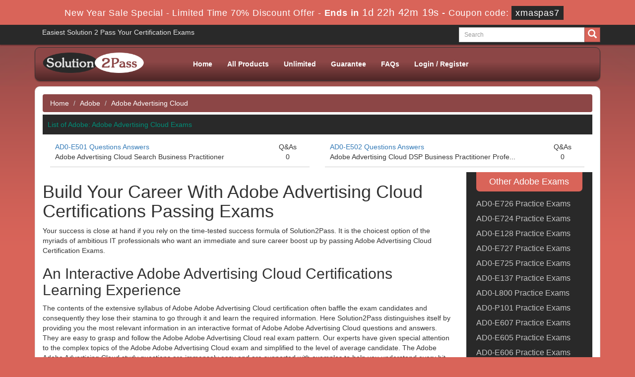

--- FILE ---
content_type: text/html; charset=UTF-8
request_url: https://www.solution2pass.com/Adobe-Advertising-Cloud-certpass.html
body_size: 5572
content:
<!DOCTYPE html>

<html lang="en">

<head>

    <meta charset="utf-8">

    <meta http-equiv="X-UA-Compatible" content="IE=edge">

    <meta name="viewport" content="width=device-width, initial-scale=1.0" />

    <meta name="author" content="">

    <meta name="description" content="Solution2Pass distinguishes itself by providing you the most relevant Adobe Advertising Cloud questions and answers in an interactive format i.e PDF and Testing engine." />
<meta name="keywords" content="Adobe Adobe Advertising Cloud material, Adobe Adobe Advertising Cloud dumps, Adobe Adobe Advertising Cloud exams, Adobe Advertising Cloud passing rate, Adobe Advertising Cloud success, Adobe Advertising Cloud notes, Adobe Advertising Cloud PDFs, Adobe Advertising Cloud Testing Engine, Pass Adobe Advertising Cloud Exams" />
<link rel="canonical" href="https://www.solution2pass.com/Adobe-Advertising-Cloud-certpass.html" />
<title>Solution2Pass Providing you Adobe Advertising Cloud Certifications Passing Exams</title>

	<link rel="icon" href="https://www.solution2pass.com/img/favicon.ico" type="image/x-icon">

    <!-- Bootstrap Core CSS -->

    <link href="https://www.solution2pass.com/css/bootstrap.min.css" rel="stylesheet">

    <!-- Custom CSS -->

    <script src='https://www.google.com/recaptcha/api.js' async></script>

    <link href="https://www.solution2pass.com/css/custom.css?ver=1.1" rel="stylesheet" media="all">

	<link href="https://www.solution2pass.com/font-awesome-4.7.0/css/font-awesome.css" rel="stylesheet" media="screen">

	<script src="https://www.solution2pass.com/js/clipboard.min.js" async></script>

	<script src="https://www.solution2pass.com/js/jquery.js"></script>

    <!-- HTML5 Shim and Respond.js IE8 support of HTML5 elements and media queries -->



    <!-- WARNING: Respond.js doesn't work if you view the page via file:// -->



    <!--[if lt IE 9]>



        <script src="https://oss.maxcdn.com/libs/html5shiv/3.7.0/html5shiv.js"></script>



        <script src="https://oss.maxcdn.com/libs/respond.js/1.4.2/respond.min.js"></script>



    <![endif]-->


<script>
function Chat(){
var script = document.createElement("script"); //Make a script DOM node
script.id ="ze-snippet"
script.src = "https://static.zdassets.com/ekr/snippet.js?key=1687d94a-5f1f-420b-a8de-5d5646686ef2";
document.head.appendChild(script);
}
setTimeout(Chat, 6000);
</script>

<!-- Google tag (gtag.js) -->
<script async src="https://www.googletagmanager.com/gtag/js?id=G-9V93GWQ8JD"></script>
<script>
  window.dataLayer = window.dataLayer || [];
  function gtag(){dataLayer.push(arguments);}
  gtag('js', new Date());

  gtag('config', 'G-9V93GWQ8JD');
</script>

<script src="https://analytics.ahrefs.com/analytics.js" data-key="5LCmBKxOUCoFdtRN5Zx1FA" async></script>

</head>







<body>




<!-- header advertisment -->
    <div class="promotionTitle">
        <div class="container">
            <div class="promotionTitle-title">
                <h3><span>New Year Sale Special - Limited Time 70% Discount Offer - </span> Ends in <span id="coupontimeRem">0d 00h 00m 00s</span> - <span> Coupon code: <i>xmaspas7</i></span>
                </h3>
            </div>
        </div>
    </div>
<!-- header advertisment -->
<style>
/* header advertisment */
.promotionTitle {
  background: #d96459;
  opacity: 1;
  height: 100%;
  width: 100%;
  visibility: visible;
}
.promotionTitleActive {
  opacity: 0;
  height: 0;
  width: 0;
  visibility: hidden;
}
.promotionTitle-title {
  position: relative;
}
.promotionTitle-title h3 {
  position: relative;
  font-size: 18px;
  letter-spacing: .8px;
  line-height: 1.5;
  margin: 10px 10px;
  color: #ffffff;
  font-weight: bold;
  text-align: center;
  width: 97%;
 padding: 0px;
}

.promotionTitle-title i{
	background-color:#292929;
	color:#fff;
	padding: 4px 8px;
	font-style: normal;
}

.promotionTitle-title span {
 color: #fff;
 display: inline-block;
 font-size: 18px;
	font-weight: 400;
}

.promotionTitle-title h3 span#coupontimeRem {
  font-size: 20px;
}
</style>
<script>
		function closeDisBox(){
			$('.topDiscountBar').hide();
		}
	// Set the date we're counting down to
		var countDownDate = new Date("Jan 16, 2026 23:59:59").getTime();

		// Update the count down every 1 second
		var x = setInterval(function() {

		  // Get today's date and time
		  var now = new Date().getTime();

		  // Find the distance between now and the count down date
		  var distance = countDownDate - now;

		  // Time calculations for days, hours, minutes and seconds
		  var days = Math.floor(distance / (1000 * 60 * 60 * 24));
		  var hours = Math.floor((distance % (1000 * 60 * 60 * 24)) / (1000 * 60 * 60));
		  var minutes = Math.floor((distance % (1000 * 60 * 60)) / (1000 * 60));
		  var seconds = Math.floor((distance % (1000 * 60)) / 1000);

		  // Display the result in the element with id="demo"
		  document.getElementById("coupontimeRem").innerHTML = days + "d " + hours + "h "
  + minutes + "m " + seconds + "s ";
		  // If the count down is finished, write some text
		  if (distance < 0) {
			clearInterval(x);
			document.getElementById("coupontimeRem").innerHTML = "EXPIRED";
		  }
		}, 1000);
	</script>

<script src="https://www.google.com/recaptcha/api.js?render=6LfCB_oUAAAAAMfwoTW84Gt1yAVj4w9lHQ9atEyF"></script>
  <script>
  $(document).ready(function(){
      grecaptcha.ready(function() {
        grecaptcha.execute('6LfCB_oUAAAAAMfwoTW84Gt1yAVj4w9lHQ9atEyF').then(function(token) {
                $('form[name="downloadDemo"]').prepend('<input type="hidden" name="g-recaptcha-response" value="'+token+'">');
                $('form[name="contactusForm"]').prepend('<input type="hidden" name="g-recaptcha-response" value="'+token+'">');
                $('form[name="exam_request"]').prepend('<input type="hidden" name="g-recaptcha-response" value="'+token+'">');
				$('form[name="forgotPass"]').prepend('<input type="hidden" name="g-recaptcha-response" value="'+token+'">');
                $('form[name="registerForm"]').prepend('<input type="hidden" name="g-recaptcha-response" value="'+token+'">');
                $('form[name="loginForm"]').prepend('<input type="hidden" name="g-recaptcha-response" value="'+token+'">');
                $('form[name="addComment"]').prepend('<input type="hidden" name="g-recaptcha-response" value="'+token+'">');
				
        });
      });
  })
  </script>

<section id="welcome-top">

	<div class="container">

    	<div class="col-md-4 pull-left">

    		Easiest Solution 2 Pass Your Certification Exams

        </div>

        

        <div class="col-md-3 no-padding pull-right">

        <div id="custom-search-input">

                <form action="/search.html" method="POST"  class="group">

                <div class="input-group col-md-12">

                    <input type="text" class="form-control input-lg search-input" name="query" id="srch" placeholder="Search" required />

                    <span class="input-group-btn">

                        <button class="btn btn-ptheme btn-lg" type="submit" style="border-radius:0;">

                            <i class="glyphicon glyphicon-search"></i>

                        </button>

                    </span>

                </div>

                </form>

            </div>

        </div>

    </div>

</section>



<section id="site-logo">

	<div class="container">

    	<nav class="navbar navbar-default" role="navigation">



        <div class="container-fluid">



            <!-- Brand and toggle get grouped for better mobile display -->



            <div class="navbar-header">



                <button type="button" class="navbar-toggle" data-toggle="collapse" data-target="#bs-example-navbar-collapse-1">



                    <span class="sr-only">Toggle navigation</span>



                    <span class="icon-bar"></span>



                    <span class="icon-bar"></span>



                    <span class="icon-bar"></span>



                </button>



                <a class="navbar-brand" href="#"></a>



            </div>



            <!-- Collect the nav links, forms, and other content for toggling -->



            <div class="collapse navbar-collapse" id="bs-example-navbar-collapse-1">

            	<div class="col-md-3 no-padding pull-left">



        <a href="https://www.solution2pass.com" class="logo-site">

        	<img src="https://www.solution2pass.com/img/logo.png" alt="Solution2Pass Logo" style="width: 225px;"></a>



        </div>

            

            	<div class="col-sm-9 pull-right">

				
                <ul class="nav navbar-nav">



                    <li><a href="https://www.solution2pass.com" >Home</a></li>
					<li><a href="/allproducts.html" >All Products</a></li>
					<li><a href="/unlimited-dumps.html" >Unlimited</a></li>
                 	<li><a href="/guarantee.html" >Guarantee</a></li>

					<li><a href="/faq.html" >FAQs</a></li>



					







					

					    <li><a href="/register.html" >Login / Register</a></li>



				    


                </ul>

				</div>

                



                



            </div>



            <!-- /.navbar-collapse -->



        </div>



        <!-- /.container -->



    </nav>

    </div>

</section>



<section id="banner-top">
<div class="container">
	<div class="row carousel-holder">
		<div class="col-md-12">
			
                        

 



       	    </div>



                </div>







            </div>

            </div>

</section>













<div class="container">

<div class="wrapper">





  


<!-- Page Content -->

<section id="content">

	<div class="col-lg-12">

		<ol class="breadcrumb">

			<li><a href="https://www.solution2pass.com">Home</a></li>

			<li><a href="/vendor-Adobe.html">Adobe</a></li>

			<li>Adobe Advertising Cloud</li>

		</ol>



	<div class="row">

    

    	<div class="col-md-12 col-sm-6 col-xs-12">

            <div class="each_exam">

                <h5>List of Adobe: Adobe Advertising Cloud Exams</h5>

            </div>

	

   

    

    		<div class="col-sm-6">

				<div class="row-eq-height">

					<div class="col-sm-10 exam-row-data">

                        <a href="/AD0-E501-questions.html" title="Adobe Advertising Cloud Search Business Practitioner">

                        AD0-E501 Questions Answers

                        </a><br />

                        Adobe Advertising Cloud Search Business Practitioner
					</div>

        			<div class="col-sm-2 exam-row-data text-center">Q&amp;As <br />0</div>

		       </div>

			</div>

  

    

    		<div class="col-sm-6">

				<div class="row-eq-height">

					<div class="col-sm-10 exam-row-data">

                        <a href="/AD0-E502-questions.html" title="Adobe Advertising Cloud DSP Business Practitioner Professional">

                        AD0-E502 Questions Answers

                        </a><br />

                        Adobe Advertising Cloud DSP Business Practitioner Profe...
					</div>

        			<div class="col-sm-2 exam-row-data text-center">Q&amp;As <br />0</div>

		       </div>

			</div>

   

   

    	</div>

    

   

<div class="smallspacing"></div>

			  <div class="col-lg-9">		



	 			



                <div class="exam-detail">



                    <h1>Build Your Career With Adobe Advertising Cloud Certifications Passing Exams</h1>



                        <p> <p>Your success is close at hand if you rely on the time-tested success formula of Solution2Pass. It is the choicest option of the myriads of ambitious IT professionals who want an immediate and sure career boost up by passing Adobe Advertising Cloud Certification Exams.</p>

<h2>An Interactive Adobe Advertising Cloud Certifications Learning Experience</h2>

<p>The contents of the extensive syllabus of Adobe Adobe Advertising Cloud certification often baffle the exam candidates and consequently they lose their stamina to go through it and learn the required information. Here Solution2Pass distinguishes itself by providing you the most relevant information in an interactive format of Adobe Adobe Advertising Cloud questions and answers. They are easy to grasp and follow the Adobe Adobe Advertising Cloud real exam pattern. Our experts have given special attention to the complex topics of the Adobe Adobe Advertising Cloud exam and simplified to the level of average candidate. The Adobe Adobe Advertising Cloud study questions are immensely easy and are supported with examples to help you understand every bit of the syllabus. Hence, it does not take much time in learning the syllabus rather saves time to balance your other commitments.</p>

<h2>Simplified and Relevant Adobe Advertising Cloud Exams Information</h2>

<p>Once you consolidate your foundation going through the Adobe Adobe Advertising Cloud study guide, it is imperative to know the most important portions of the Adobe Adobe Advertising Cloud syllabus and establish your command on them. For this purpose, our experts have devised amazing set of Adobe Adobe Advertising Cloud braindumps that correspond with your need in the best possible manner. The Adobe Advertising Cloud dumps are formatted in Adobe Adobe Advertising Cloud real exam like Adobe Advertising Cloud questions and answers pattern and have every possibility to be the part of your Adobe Advertising Cloud actual test. They ensure you a passing guarantee.</p>

<h2>Unique and Unparalleled Adobe Adobe Advertising Cloud Questions And Answers</h2>

<p>The numerous innovative features of Solution2Pass&rsquo;s content make it unique in the online market to pass certifications such as Adobe Advertising Cloud. It remains unparalleled among the host of online courses free available to exam candidates. They prove just a waste of time as the free courses are just to woo candidates to purchasable content. Moreover, our dumps and study guide excel Adobe Advertising Cloud VCE files in their utility.</p>

<p>Try also Adobe Adobe Advertising Cloud practice questions and answers generated through Solution2Pass&rsquo;s testing engine. They are specially crafted stuff that helps you experience the Adobe Adobe Advertising Cloud real exam environment and develop your grasp on it. If you make sure going through the set of practice exam; it will award the best exam success of your career.</p>

<h2>Check Adobe Adobe Advertising Cloud Certifications PDF Demo Before You Buy</h2>

<p>Solution2Pass offers to review its products before you place an order for them. You can download free of charge Adobe Adobe Advertising Cloud demo and go through the main features and know the quality of the Adobe Adobe Advertising Cloud content.</p>
 </p>



                </div>











				



	 			



                



                <div class="hline"></div>



		 		



		 		<div class="spacing"></div>



		 		



			</div>















			<div class="col-sm-3 col-lg-3 col-md-3">
				<div class="dark-loginmodal-container">
					<h4>Other Adobe Exams</h4>
                    <ul class="product-links">
                                               <li style="width:100%;">
						<a href="/AD0-E726-questions.html" title="AD0-E726">
							AD0-E726 Practice Exams
						</a>
						</li>
                                                <li style="width:100%;">
						<a href="/AD0-E724-questions.html" title="AD0-E724">
							AD0-E724 Practice Exams
						</a>
						</li>
                                                <li style="width:100%;">
						<a href="/AD0-E128-questions.html" title="AD0-E128">
							AD0-E128 Practice Exams
						</a>
						</li>
                                                <li style="width:100%;">
						<a href="/AD0-E727-questions.html" title="AD0-E727">
							AD0-E727 Practice Exams
						</a>
						</li>
                                                <li style="width:100%;">
						<a href="/AD0-E725-questions.html" title="AD0-E725">
							AD0-E725 Practice Exams
						</a>
						</li>
                                                <li style="width:100%;">
						<a href="/AD0-E137-questions.html" title="AD0-E137">
							AD0-E137 Practice Exams
						</a>
						</li>
                                                <li style="width:100%;">
						<a href="/AD0-L800-questions.html" title="AD0-L800">
							AD0-L800 Practice Exams
						</a>
						</li>
                                                <li style="width:100%;">
						<a href="/AD0-P101-questions.html" title="AD0-P101">
							AD0-P101 Practice Exams
						</a>
						</li>
                                                <li style="width:100%;">
						<a href="/AD0-E607-questions.html" title="AD0-E607">
							AD0-E607 Practice Exams
						</a>
						</li>
                                                <li style="width:100%;">
						<a href="/AD0-E605-questions.html" title="AD0-E605">
							AD0-E605 Practice Exams
						</a>
						</li>
                                                <li style="width:100%;">
						<a href="/AD0-E606-questions.html" title="AD0-E606">
							AD0-E606 Practice Exams
						</a>
						</li>
                                                <li style="width:100%;">
						<a href="/AD0-E908-questions.html" title="AD0-E908">
							AD0-E908 Practice Exams
						</a>
						</li>
                                                <li style="width:100%;">
						<a href="/AD0-E907-questions.html" title="AD0-E907">
							AD0-E907 Practice Exams
						</a>
						</li>
                                                <li style="width:100%;">
						<a href="/AD0-E722-questions.html" title="AD0-E722">
							AD0-E722 Practice Exams
						</a>
						</li>
                                                <li style="width:100%;">
						<a href="/AD0-E608-questions.html" title="AD0-E608">
							AD0-E608 Practice Exams
						</a>
						</li>
                                                <li style="width:100%;">
						<a href="/AD0-E560-questions.html" title="AD0-E560">
							AD0-E560 Practice Exams
						</a>
						</li>
                                                <li style="width:100%;">
						<a href="/AD0-E458-questions.html" title="AD0-E458">
							AD0-E458 Practice Exams
						</a>
						</li>
                                                <li style="width:100%;">
						<a href="/AD0-E721-questions.html" title="AD0-E721">
							AD0-E721 Practice Exams
						</a>
						</li>
                                                <li style="width:100%;">
						<a href="/AD0-E720-questions.html" title="AD0-E720">
							AD0-E720 Practice Exams
						</a>
						</li>
                                                <li style="width:100%;">
						<a href="/AD0-E329-questions.html" title="AD0-E329">
							AD0-E329 Practice Exams
						</a>
						</li>
                                                <li style="width:100%;">
						<a href="/AD0-E604-questions.html" title="AD0-E604">
							AD0-E604 Practice Exams
						</a>
						</li>
                                                <li style="width:100%;">
						<a href="/AD0-D106-questions.html" title="AD0-D106">
							AD0-D106 Practice Exams
						</a>
						</li>
                                                <li style="width:100%;">
						<a href="/AD0-E409-questions.html" title="AD0-E409">
							AD0-E409 Practice Exams
						</a>
						</li>
                                                <li style="width:100%;">
						<a href="/AD0-E134-questions.html" title="AD0-E134">
							AD0-E134 Practice Exams
						</a>
						</li>
                        					</ul>
				</div>
			</div>











            </div>



            



        </div>



    </section>



    <!-- /. Page Content -->


    <section id="sub-footer">



    	<div class="col-sm-12">
<ul class="footer-links">

           	<li><a href="https://www.solution2pass.com">Home</a></li>

            <li><a href="/allproducts.html">All Products</a></li>

			<li><a href="/aboutus.html">About us</a></li>

			<li><a href="/guarantee.html">Guarantee</a></li>

			<li><a href="/testimonials.html">Testimonials</a></li>

            <li><a href="/contactus.html">Contact us</a></li>

			<li><a href="/faq.html">FAQs</a></li>
            <li><a href="/dmca.html">DMCA & Copyrights</a></li>

            </ul>

        </div>



        <div class="">







        <hr>







        <!-- Footer -->



      







    </div>



    </section>







<section id="endfooter" class="text-center">



                    <span style="color:#fff;">Copyright &copy; 2014-2026 Solution2Pass. All Rights Reserved</span>



</section>







    



    <!-- /.container -->



	



    <!-- jQuery -->



    







    <!-- Bootstrap Core JavaScript -->



    <script src="https://www.solution2pass.com/js/bootstrap.min.js"></script>



    <script src="https://www.solution2pass.com/js/manage.js"></script>



</div>



</div>


</body>
</html>

--- FILE ---
content_type: text/html; charset=utf-8
request_url: https://www.google.com/recaptcha/api2/anchor?ar=1&k=6LfCB_oUAAAAAMfwoTW84Gt1yAVj4w9lHQ9atEyF&co=aHR0cHM6Ly93d3cuc29sdXRpb24ycGFzcy5jb206NDQz&hl=en&v=9TiwnJFHeuIw_s0wSd3fiKfN&size=invisible&anchor-ms=20000&execute-ms=30000&cb=9e50kxe85n76
body_size: 48248
content:
<!DOCTYPE HTML><html dir="ltr" lang="en"><head><meta http-equiv="Content-Type" content="text/html; charset=UTF-8">
<meta http-equiv="X-UA-Compatible" content="IE=edge">
<title>reCAPTCHA</title>
<style type="text/css">
/* cyrillic-ext */
@font-face {
  font-family: 'Roboto';
  font-style: normal;
  font-weight: 400;
  font-stretch: 100%;
  src: url(//fonts.gstatic.com/s/roboto/v48/KFO7CnqEu92Fr1ME7kSn66aGLdTylUAMa3GUBHMdazTgWw.woff2) format('woff2');
  unicode-range: U+0460-052F, U+1C80-1C8A, U+20B4, U+2DE0-2DFF, U+A640-A69F, U+FE2E-FE2F;
}
/* cyrillic */
@font-face {
  font-family: 'Roboto';
  font-style: normal;
  font-weight: 400;
  font-stretch: 100%;
  src: url(//fonts.gstatic.com/s/roboto/v48/KFO7CnqEu92Fr1ME7kSn66aGLdTylUAMa3iUBHMdazTgWw.woff2) format('woff2');
  unicode-range: U+0301, U+0400-045F, U+0490-0491, U+04B0-04B1, U+2116;
}
/* greek-ext */
@font-face {
  font-family: 'Roboto';
  font-style: normal;
  font-weight: 400;
  font-stretch: 100%;
  src: url(//fonts.gstatic.com/s/roboto/v48/KFO7CnqEu92Fr1ME7kSn66aGLdTylUAMa3CUBHMdazTgWw.woff2) format('woff2');
  unicode-range: U+1F00-1FFF;
}
/* greek */
@font-face {
  font-family: 'Roboto';
  font-style: normal;
  font-weight: 400;
  font-stretch: 100%;
  src: url(//fonts.gstatic.com/s/roboto/v48/KFO7CnqEu92Fr1ME7kSn66aGLdTylUAMa3-UBHMdazTgWw.woff2) format('woff2');
  unicode-range: U+0370-0377, U+037A-037F, U+0384-038A, U+038C, U+038E-03A1, U+03A3-03FF;
}
/* math */
@font-face {
  font-family: 'Roboto';
  font-style: normal;
  font-weight: 400;
  font-stretch: 100%;
  src: url(//fonts.gstatic.com/s/roboto/v48/KFO7CnqEu92Fr1ME7kSn66aGLdTylUAMawCUBHMdazTgWw.woff2) format('woff2');
  unicode-range: U+0302-0303, U+0305, U+0307-0308, U+0310, U+0312, U+0315, U+031A, U+0326-0327, U+032C, U+032F-0330, U+0332-0333, U+0338, U+033A, U+0346, U+034D, U+0391-03A1, U+03A3-03A9, U+03B1-03C9, U+03D1, U+03D5-03D6, U+03F0-03F1, U+03F4-03F5, U+2016-2017, U+2034-2038, U+203C, U+2040, U+2043, U+2047, U+2050, U+2057, U+205F, U+2070-2071, U+2074-208E, U+2090-209C, U+20D0-20DC, U+20E1, U+20E5-20EF, U+2100-2112, U+2114-2115, U+2117-2121, U+2123-214F, U+2190, U+2192, U+2194-21AE, U+21B0-21E5, U+21F1-21F2, U+21F4-2211, U+2213-2214, U+2216-22FF, U+2308-230B, U+2310, U+2319, U+231C-2321, U+2336-237A, U+237C, U+2395, U+239B-23B7, U+23D0, U+23DC-23E1, U+2474-2475, U+25AF, U+25B3, U+25B7, U+25BD, U+25C1, U+25CA, U+25CC, U+25FB, U+266D-266F, U+27C0-27FF, U+2900-2AFF, U+2B0E-2B11, U+2B30-2B4C, U+2BFE, U+3030, U+FF5B, U+FF5D, U+1D400-1D7FF, U+1EE00-1EEFF;
}
/* symbols */
@font-face {
  font-family: 'Roboto';
  font-style: normal;
  font-weight: 400;
  font-stretch: 100%;
  src: url(//fonts.gstatic.com/s/roboto/v48/KFO7CnqEu92Fr1ME7kSn66aGLdTylUAMaxKUBHMdazTgWw.woff2) format('woff2');
  unicode-range: U+0001-000C, U+000E-001F, U+007F-009F, U+20DD-20E0, U+20E2-20E4, U+2150-218F, U+2190, U+2192, U+2194-2199, U+21AF, U+21E6-21F0, U+21F3, U+2218-2219, U+2299, U+22C4-22C6, U+2300-243F, U+2440-244A, U+2460-24FF, U+25A0-27BF, U+2800-28FF, U+2921-2922, U+2981, U+29BF, U+29EB, U+2B00-2BFF, U+4DC0-4DFF, U+FFF9-FFFB, U+10140-1018E, U+10190-1019C, U+101A0, U+101D0-101FD, U+102E0-102FB, U+10E60-10E7E, U+1D2C0-1D2D3, U+1D2E0-1D37F, U+1F000-1F0FF, U+1F100-1F1AD, U+1F1E6-1F1FF, U+1F30D-1F30F, U+1F315, U+1F31C, U+1F31E, U+1F320-1F32C, U+1F336, U+1F378, U+1F37D, U+1F382, U+1F393-1F39F, U+1F3A7-1F3A8, U+1F3AC-1F3AF, U+1F3C2, U+1F3C4-1F3C6, U+1F3CA-1F3CE, U+1F3D4-1F3E0, U+1F3ED, U+1F3F1-1F3F3, U+1F3F5-1F3F7, U+1F408, U+1F415, U+1F41F, U+1F426, U+1F43F, U+1F441-1F442, U+1F444, U+1F446-1F449, U+1F44C-1F44E, U+1F453, U+1F46A, U+1F47D, U+1F4A3, U+1F4B0, U+1F4B3, U+1F4B9, U+1F4BB, U+1F4BF, U+1F4C8-1F4CB, U+1F4D6, U+1F4DA, U+1F4DF, U+1F4E3-1F4E6, U+1F4EA-1F4ED, U+1F4F7, U+1F4F9-1F4FB, U+1F4FD-1F4FE, U+1F503, U+1F507-1F50B, U+1F50D, U+1F512-1F513, U+1F53E-1F54A, U+1F54F-1F5FA, U+1F610, U+1F650-1F67F, U+1F687, U+1F68D, U+1F691, U+1F694, U+1F698, U+1F6AD, U+1F6B2, U+1F6B9-1F6BA, U+1F6BC, U+1F6C6-1F6CF, U+1F6D3-1F6D7, U+1F6E0-1F6EA, U+1F6F0-1F6F3, U+1F6F7-1F6FC, U+1F700-1F7FF, U+1F800-1F80B, U+1F810-1F847, U+1F850-1F859, U+1F860-1F887, U+1F890-1F8AD, U+1F8B0-1F8BB, U+1F8C0-1F8C1, U+1F900-1F90B, U+1F93B, U+1F946, U+1F984, U+1F996, U+1F9E9, U+1FA00-1FA6F, U+1FA70-1FA7C, U+1FA80-1FA89, U+1FA8F-1FAC6, U+1FACE-1FADC, U+1FADF-1FAE9, U+1FAF0-1FAF8, U+1FB00-1FBFF;
}
/* vietnamese */
@font-face {
  font-family: 'Roboto';
  font-style: normal;
  font-weight: 400;
  font-stretch: 100%;
  src: url(//fonts.gstatic.com/s/roboto/v48/KFO7CnqEu92Fr1ME7kSn66aGLdTylUAMa3OUBHMdazTgWw.woff2) format('woff2');
  unicode-range: U+0102-0103, U+0110-0111, U+0128-0129, U+0168-0169, U+01A0-01A1, U+01AF-01B0, U+0300-0301, U+0303-0304, U+0308-0309, U+0323, U+0329, U+1EA0-1EF9, U+20AB;
}
/* latin-ext */
@font-face {
  font-family: 'Roboto';
  font-style: normal;
  font-weight: 400;
  font-stretch: 100%;
  src: url(//fonts.gstatic.com/s/roboto/v48/KFO7CnqEu92Fr1ME7kSn66aGLdTylUAMa3KUBHMdazTgWw.woff2) format('woff2');
  unicode-range: U+0100-02BA, U+02BD-02C5, U+02C7-02CC, U+02CE-02D7, U+02DD-02FF, U+0304, U+0308, U+0329, U+1D00-1DBF, U+1E00-1E9F, U+1EF2-1EFF, U+2020, U+20A0-20AB, U+20AD-20C0, U+2113, U+2C60-2C7F, U+A720-A7FF;
}
/* latin */
@font-face {
  font-family: 'Roboto';
  font-style: normal;
  font-weight: 400;
  font-stretch: 100%;
  src: url(//fonts.gstatic.com/s/roboto/v48/KFO7CnqEu92Fr1ME7kSn66aGLdTylUAMa3yUBHMdazQ.woff2) format('woff2');
  unicode-range: U+0000-00FF, U+0131, U+0152-0153, U+02BB-02BC, U+02C6, U+02DA, U+02DC, U+0304, U+0308, U+0329, U+2000-206F, U+20AC, U+2122, U+2191, U+2193, U+2212, U+2215, U+FEFF, U+FFFD;
}
/* cyrillic-ext */
@font-face {
  font-family: 'Roboto';
  font-style: normal;
  font-weight: 500;
  font-stretch: 100%;
  src: url(//fonts.gstatic.com/s/roboto/v48/KFO7CnqEu92Fr1ME7kSn66aGLdTylUAMa3GUBHMdazTgWw.woff2) format('woff2');
  unicode-range: U+0460-052F, U+1C80-1C8A, U+20B4, U+2DE0-2DFF, U+A640-A69F, U+FE2E-FE2F;
}
/* cyrillic */
@font-face {
  font-family: 'Roboto';
  font-style: normal;
  font-weight: 500;
  font-stretch: 100%;
  src: url(//fonts.gstatic.com/s/roboto/v48/KFO7CnqEu92Fr1ME7kSn66aGLdTylUAMa3iUBHMdazTgWw.woff2) format('woff2');
  unicode-range: U+0301, U+0400-045F, U+0490-0491, U+04B0-04B1, U+2116;
}
/* greek-ext */
@font-face {
  font-family: 'Roboto';
  font-style: normal;
  font-weight: 500;
  font-stretch: 100%;
  src: url(//fonts.gstatic.com/s/roboto/v48/KFO7CnqEu92Fr1ME7kSn66aGLdTylUAMa3CUBHMdazTgWw.woff2) format('woff2');
  unicode-range: U+1F00-1FFF;
}
/* greek */
@font-face {
  font-family: 'Roboto';
  font-style: normal;
  font-weight: 500;
  font-stretch: 100%;
  src: url(//fonts.gstatic.com/s/roboto/v48/KFO7CnqEu92Fr1ME7kSn66aGLdTylUAMa3-UBHMdazTgWw.woff2) format('woff2');
  unicode-range: U+0370-0377, U+037A-037F, U+0384-038A, U+038C, U+038E-03A1, U+03A3-03FF;
}
/* math */
@font-face {
  font-family: 'Roboto';
  font-style: normal;
  font-weight: 500;
  font-stretch: 100%;
  src: url(//fonts.gstatic.com/s/roboto/v48/KFO7CnqEu92Fr1ME7kSn66aGLdTylUAMawCUBHMdazTgWw.woff2) format('woff2');
  unicode-range: U+0302-0303, U+0305, U+0307-0308, U+0310, U+0312, U+0315, U+031A, U+0326-0327, U+032C, U+032F-0330, U+0332-0333, U+0338, U+033A, U+0346, U+034D, U+0391-03A1, U+03A3-03A9, U+03B1-03C9, U+03D1, U+03D5-03D6, U+03F0-03F1, U+03F4-03F5, U+2016-2017, U+2034-2038, U+203C, U+2040, U+2043, U+2047, U+2050, U+2057, U+205F, U+2070-2071, U+2074-208E, U+2090-209C, U+20D0-20DC, U+20E1, U+20E5-20EF, U+2100-2112, U+2114-2115, U+2117-2121, U+2123-214F, U+2190, U+2192, U+2194-21AE, U+21B0-21E5, U+21F1-21F2, U+21F4-2211, U+2213-2214, U+2216-22FF, U+2308-230B, U+2310, U+2319, U+231C-2321, U+2336-237A, U+237C, U+2395, U+239B-23B7, U+23D0, U+23DC-23E1, U+2474-2475, U+25AF, U+25B3, U+25B7, U+25BD, U+25C1, U+25CA, U+25CC, U+25FB, U+266D-266F, U+27C0-27FF, U+2900-2AFF, U+2B0E-2B11, U+2B30-2B4C, U+2BFE, U+3030, U+FF5B, U+FF5D, U+1D400-1D7FF, U+1EE00-1EEFF;
}
/* symbols */
@font-face {
  font-family: 'Roboto';
  font-style: normal;
  font-weight: 500;
  font-stretch: 100%;
  src: url(//fonts.gstatic.com/s/roboto/v48/KFO7CnqEu92Fr1ME7kSn66aGLdTylUAMaxKUBHMdazTgWw.woff2) format('woff2');
  unicode-range: U+0001-000C, U+000E-001F, U+007F-009F, U+20DD-20E0, U+20E2-20E4, U+2150-218F, U+2190, U+2192, U+2194-2199, U+21AF, U+21E6-21F0, U+21F3, U+2218-2219, U+2299, U+22C4-22C6, U+2300-243F, U+2440-244A, U+2460-24FF, U+25A0-27BF, U+2800-28FF, U+2921-2922, U+2981, U+29BF, U+29EB, U+2B00-2BFF, U+4DC0-4DFF, U+FFF9-FFFB, U+10140-1018E, U+10190-1019C, U+101A0, U+101D0-101FD, U+102E0-102FB, U+10E60-10E7E, U+1D2C0-1D2D3, U+1D2E0-1D37F, U+1F000-1F0FF, U+1F100-1F1AD, U+1F1E6-1F1FF, U+1F30D-1F30F, U+1F315, U+1F31C, U+1F31E, U+1F320-1F32C, U+1F336, U+1F378, U+1F37D, U+1F382, U+1F393-1F39F, U+1F3A7-1F3A8, U+1F3AC-1F3AF, U+1F3C2, U+1F3C4-1F3C6, U+1F3CA-1F3CE, U+1F3D4-1F3E0, U+1F3ED, U+1F3F1-1F3F3, U+1F3F5-1F3F7, U+1F408, U+1F415, U+1F41F, U+1F426, U+1F43F, U+1F441-1F442, U+1F444, U+1F446-1F449, U+1F44C-1F44E, U+1F453, U+1F46A, U+1F47D, U+1F4A3, U+1F4B0, U+1F4B3, U+1F4B9, U+1F4BB, U+1F4BF, U+1F4C8-1F4CB, U+1F4D6, U+1F4DA, U+1F4DF, U+1F4E3-1F4E6, U+1F4EA-1F4ED, U+1F4F7, U+1F4F9-1F4FB, U+1F4FD-1F4FE, U+1F503, U+1F507-1F50B, U+1F50D, U+1F512-1F513, U+1F53E-1F54A, U+1F54F-1F5FA, U+1F610, U+1F650-1F67F, U+1F687, U+1F68D, U+1F691, U+1F694, U+1F698, U+1F6AD, U+1F6B2, U+1F6B9-1F6BA, U+1F6BC, U+1F6C6-1F6CF, U+1F6D3-1F6D7, U+1F6E0-1F6EA, U+1F6F0-1F6F3, U+1F6F7-1F6FC, U+1F700-1F7FF, U+1F800-1F80B, U+1F810-1F847, U+1F850-1F859, U+1F860-1F887, U+1F890-1F8AD, U+1F8B0-1F8BB, U+1F8C0-1F8C1, U+1F900-1F90B, U+1F93B, U+1F946, U+1F984, U+1F996, U+1F9E9, U+1FA00-1FA6F, U+1FA70-1FA7C, U+1FA80-1FA89, U+1FA8F-1FAC6, U+1FACE-1FADC, U+1FADF-1FAE9, U+1FAF0-1FAF8, U+1FB00-1FBFF;
}
/* vietnamese */
@font-face {
  font-family: 'Roboto';
  font-style: normal;
  font-weight: 500;
  font-stretch: 100%;
  src: url(//fonts.gstatic.com/s/roboto/v48/KFO7CnqEu92Fr1ME7kSn66aGLdTylUAMa3OUBHMdazTgWw.woff2) format('woff2');
  unicode-range: U+0102-0103, U+0110-0111, U+0128-0129, U+0168-0169, U+01A0-01A1, U+01AF-01B0, U+0300-0301, U+0303-0304, U+0308-0309, U+0323, U+0329, U+1EA0-1EF9, U+20AB;
}
/* latin-ext */
@font-face {
  font-family: 'Roboto';
  font-style: normal;
  font-weight: 500;
  font-stretch: 100%;
  src: url(//fonts.gstatic.com/s/roboto/v48/KFO7CnqEu92Fr1ME7kSn66aGLdTylUAMa3KUBHMdazTgWw.woff2) format('woff2');
  unicode-range: U+0100-02BA, U+02BD-02C5, U+02C7-02CC, U+02CE-02D7, U+02DD-02FF, U+0304, U+0308, U+0329, U+1D00-1DBF, U+1E00-1E9F, U+1EF2-1EFF, U+2020, U+20A0-20AB, U+20AD-20C0, U+2113, U+2C60-2C7F, U+A720-A7FF;
}
/* latin */
@font-face {
  font-family: 'Roboto';
  font-style: normal;
  font-weight: 500;
  font-stretch: 100%;
  src: url(//fonts.gstatic.com/s/roboto/v48/KFO7CnqEu92Fr1ME7kSn66aGLdTylUAMa3yUBHMdazQ.woff2) format('woff2');
  unicode-range: U+0000-00FF, U+0131, U+0152-0153, U+02BB-02BC, U+02C6, U+02DA, U+02DC, U+0304, U+0308, U+0329, U+2000-206F, U+20AC, U+2122, U+2191, U+2193, U+2212, U+2215, U+FEFF, U+FFFD;
}
/* cyrillic-ext */
@font-face {
  font-family: 'Roboto';
  font-style: normal;
  font-weight: 900;
  font-stretch: 100%;
  src: url(//fonts.gstatic.com/s/roboto/v48/KFO7CnqEu92Fr1ME7kSn66aGLdTylUAMa3GUBHMdazTgWw.woff2) format('woff2');
  unicode-range: U+0460-052F, U+1C80-1C8A, U+20B4, U+2DE0-2DFF, U+A640-A69F, U+FE2E-FE2F;
}
/* cyrillic */
@font-face {
  font-family: 'Roboto';
  font-style: normal;
  font-weight: 900;
  font-stretch: 100%;
  src: url(//fonts.gstatic.com/s/roboto/v48/KFO7CnqEu92Fr1ME7kSn66aGLdTylUAMa3iUBHMdazTgWw.woff2) format('woff2');
  unicode-range: U+0301, U+0400-045F, U+0490-0491, U+04B0-04B1, U+2116;
}
/* greek-ext */
@font-face {
  font-family: 'Roboto';
  font-style: normal;
  font-weight: 900;
  font-stretch: 100%;
  src: url(//fonts.gstatic.com/s/roboto/v48/KFO7CnqEu92Fr1ME7kSn66aGLdTylUAMa3CUBHMdazTgWw.woff2) format('woff2');
  unicode-range: U+1F00-1FFF;
}
/* greek */
@font-face {
  font-family: 'Roboto';
  font-style: normal;
  font-weight: 900;
  font-stretch: 100%;
  src: url(//fonts.gstatic.com/s/roboto/v48/KFO7CnqEu92Fr1ME7kSn66aGLdTylUAMa3-UBHMdazTgWw.woff2) format('woff2');
  unicode-range: U+0370-0377, U+037A-037F, U+0384-038A, U+038C, U+038E-03A1, U+03A3-03FF;
}
/* math */
@font-face {
  font-family: 'Roboto';
  font-style: normal;
  font-weight: 900;
  font-stretch: 100%;
  src: url(//fonts.gstatic.com/s/roboto/v48/KFO7CnqEu92Fr1ME7kSn66aGLdTylUAMawCUBHMdazTgWw.woff2) format('woff2');
  unicode-range: U+0302-0303, U+0305, U+0307-0308, U+0310, U+0312, U+0315, U+031A, U+0326-0327, U+032C, U+032F-0330, U+0332-0333, U+0338, U+033A, U+0346, U+034D, U+0391-03A1, U+03A3-03A9, U+03B1-03C9, U+03D1, U+03D5-03D6, U+03F0-03F1, U+03F4-03F5, U+2016-2017, U+2034-2038, U+203C, U+2040, U+2043, U+2047, U+2050, U+2057, U+205F, U+2070-2071, U+2074-208E, U+2090-209C, U+20D0-20DC, U+20E1, U+20E5-20EF, U+2100-2112, U+2114-2115, U+2117-2121, U+2123-214F, U+2190, U+2192, U+2194-21AE, U+21B0-21E5, U+21F1-21F2, U+21F4-2211, U+2213-2214, U+2216-22FF, U+2308-230B, U+2310, U+2319, U+231C-2321, U+2336-237A, U+237C, U+2395, U+239B-23B7, U+23D0, U+23DC-23E1, U+2474-2475, U+25AF, U+25B3, U+25B7, U+25BD, U+25C1, U+25CA, U+25CC, U+25FB, U+266D-266F, U+27C0-27FF, U+2900-2AFF, U+2B0E-2B11, U+2B30-2B4C, U+2BFE, U+3030, U+FF5B, U+FF5D, U+1D400-1D7FF, U+1EE00-1EEFF;
}
/* symbols */
@font-face {
  font-family: 'Roboto';
  font-style: normal;
  font-weight: 900;
  font-stretch: 100%;
  src: url(//fonts.gstatic.com/s/roboto/v48/KFO7CnqEu92Fr1ME7kSn66aGLdTylUAMaxKUBHMdazTgWw.woff2) format('woff2');
  unicode-range: U+0001-000C, U+000E-001F, U+007F-009F, U+20DD-20E0, U+20E2-20E4, U+2150-218F, U+2190, U+2192, U+2194-2199, U+21AF, U+21E6-21F0, U+21F3, U+2218-2219, U+2299, U+22C4-22C6, U+2300-243F, U+2440-244A, U+2460-24FF, U+25A0-27BF, U+2800-28FF, U+2921-2922, U+2981, U+29BF, U+29EB, U+2B00-2BFF, U+4DC0-4DFF, U+FFF9-FFFB, U+10140-1018E, U+10190-1019C, U+101A0, U+101D0-101FD, U+102E0-102FB, U+10E60-10E7E, U+1D2C0-1D2D3, U+1D2E0-1D37F, U+1F000-1F0FF, U+1F100-1F1AD, U+1F1E6-1F1FF, U+1F30D-1F30F, U+1F315, U+1F31C, U+1F31E, U+1F320-1F32C, U+1F336, U+1F378, U+1F37D, U+1F382, U+1F393-1F39F, U+1F3A7-1F3A8, U+1F3AC-1F3AF, U+1F3C2, U+1F3C4-1F3C6, U+1F3CA-1F3CE, U+1F3D4-1F3E0, U+1F3ED, U+1F3F1-1F3F3, U+1F3F5-1F3F7, U+1F408, U+1F415, U+1F41F, U+1F426, U+1F43F, U+1F441-1F442, U+1F444, U+1F446-1F449, U+1F44C-1F44E, U+1F453, U+1F46A, U+1F47D, U+1F4A3, U+1F4B0, U+1F4B3, U+1F4B9, U+1F4BB, U+1F4BF, U+1F4C8-1F4CB, U+1F4D6, U+1F4DA, U+1F4DF, U+1F4E3-1F4E6, U+1F4EA-1F4ED, U+1F4F7, U+1F4F9-1F4FB, U+1F4FD-1F4FE, U+1F503, U+1F507-1F50B, U+1F50D, U+1F512-1F513, U+1F53E-1F54A, U+1F54F-1F5FA, U+1F610, U+1F650-1F67F, U+1F687, U+1F68D, U+1F691, U+1F694, U+1F698, U+1F6AD, U+1F6B2, U+1F6B9-1F6BA, U+1F6BC, U+1F6C6-1F6CF, U+1F6D3-1F6D7, U+1F6E0-1F6EA, U+1F6F0-1F6F3, U+1F6F7-1F6FC, U+1F700-1F7FF, U+1F800-1F80B, U+1F810-1F847, U+1F850-1F859, U+1F860-1F887, U+1F890-1F8AD, U+1F8B0-1F8BB, U+1F8C0-1F8C1, U+1F900-1F90B, U+1F93B, U+1F946, U+1F984, U+1F996, U+1F9E9, U+1FA00-1FA6F, U+1FA70-1FA7C, U+1FA80-1FA89, U+1FA8F-1FAC6, U+1FACE-1FADC, U+1FADF-1FAE9, U+1FAF0-1FAF8, U+1FB00-1FBFF;
}
/* vietnamese */
@font-face {
  font-family: 'Roboto';
  font-style: normal;
  font-weight: 900;
  font-stretch: 100%;
  src: url(//fonts.gstatic.com/s/roboto/v48/KFO7CnqEu92Fr1ME7kSn66aGLdTylUAMa3OUBHMdazTgWw.woff2) format('woff2');
  unicode-range: U+0102-0103, U+0110-0111, U+0128-0129, U+0168-0169, U+01A0-01A1, U+01AF-01B0, U+0300-0301, U+0303-0304, U+0308-0309, U+0323, U+0329, U+1EA0-1EF9, U+20AB;
}
/* latin-ext */
@font-face {
  font-family: 'Roboto';
  font-style: normal;
  font-weight: 900;
  font-stretch: 100%;
  src: url(//fonts.gstatic.com/s/roboto/v48/KFO7CnqEu92Fr1ME7kSn66aGLdTylUAMa3KUBHMdazTgWw.woff2) format('woff2');
  unicode-range: U+0100-02BA, U+02BD-02C5, U+02C7-02CC, U+02CE-02D7, U+02DD-02FF, U+0304, U+0308, U+0329, U+1D00-1DBF, U+1E00-1E9F, U+1EF2-1EFF, U+2020, U+20A0-20AB, U+20AD-20C0, U+2113, U+2C60-2C7F, U+A720-A7FF;
}
/* latin */
@font-face {
  font-family: 'Roboto';
  font-style: normal;
  font-weight: 900;
  font-stretch: 100%;
  src: url(//fonts.gstatic.com/s/roboto/v48/KFO7CnqEu92Fr1ME7kSn66aGLdTylUAMa3yUBHMdazQ.woff2) format('woff2');
  unicode-range: U+0000-00FF, U+0131, U+0152-0153, U+02BB-02BC, U+02C6, U+02DA, U+02DC, U+0304, U+0308, U+0329, U+2000-206F, U+20AC, U+2122, U+2191, U+2193, U+2212, U+2215, U+FEFF, U+FFFD;
}

</style>
<link rel="stylesheet" type="text/css" href="https://www.gstatic.com/recaptcha/releases/9TiwnJFHeuIw_s0wSd3fiKfN/styles__ltr.css">
<script nonce="5K1x8arhRs0Mj2bSB6jW6w" type="text/javascript">window['__recaptcha_api'] = 'https://www.google.com/recaptcha/api2/';</script>
<script type="text/javascript" src="https://www.gstatic.com/recaptcha/releases/9TiwnJFHeuIw_s0wSd3fiKfN/recaptcha__en.js" nonce="5K1x8arhRs0Mj2bSB6jW6w">
      
    </script></head>
<body><div id="rc-anchor-alert" class="rc-anchor-alert"></div>
<input type="hidden" id="recaptcha-token" value="[base64]">
<script type="text/javascript" nonce="5K1x8arhRs0Mj2bSB6jW6w">
      recaptcha.anchor.Main.init("[\x22ainput\x22,[\x22bgdata\x22,\x22\x22,\[base64]/[base64]/bmV3IFpbdF0obVswXSk6Sz09Mj9uZXcgWlt0XShtWzBdLG1bMV0pOks9PTM/bmV3IFpbdF0obVswXSxtWzFdLG1bMl0pOks9PTQ/[base64]/[base64]/[base64]/[base64]/[base64]/[base64]/[base64]/[base64]/[base64]/[base64]/[base64]/[base64]/[base64]/[base64]\\u003d\\u003d\x22,\[base64]\\u003d\x22,\[base64]/CkWwpDMOqWErDslLCh8KKwo3ClsK5XXYzwpDDscK8wowaw4otw7nDoCzCpsKsw7Ndw5Vtw5dqwoZ+GcKlCUTDi8O8wrLDtsOjAMKdw7DDmm8SfMOac2/Dr3RMR8KJAsOdw6ZUY0hLwocMwr7Cj8OqS0XDrMKSE8O8HMOIw6fCkzJ/YcKlwqpiKXPCtDfChTDDrcKVwr5EGm7CncKgwqzDvjllYsOSw4zDkMKFSFPDi8ORwr4IMHF1w4EGw7HDicO1I8OWw5zClcKDw4MWw5dFwqUAw7PDh8K3RcOBRkTCm8KQblQtPErCoChhRznCpMKxSMOpwqwGw5Frw5xJw43CtcKdwq9ew6/[base64]/[base64]/JsOiwrTDpUF8bABawqnDtsKnwofCgnjDkmzDk3rCnEDCgzvDr3Fewr0lYBPCk8KDw6rDk8KowrBjHA3CpcK/w7PCq2xfCMKnw6/CmhZ/wpN4HWJ8wpoSO2/Di0sFw4I6GmRVwrvCt3EfwpBhN8KfeyrDk0vCusOQw6TCj8K5UcKYwr0FwpLCrsK+wqZ+DsOcwpvChcKPGsK6ZCvDpsO+NzfDr1ZNGsKlwqLCscKdZMKObcKzwr7CoFHDhBrDqSrCjCjCpsOyLxoAw5FcwrXDqMK3GCnDq3jCpRMYw5HCgsK4CsK1wrY2w5lZwq/CtcOcZ8OeDUrDicK+w5TDlzHCjETDjMKGw4tGO8OEbn07UcOkJMOdOMOoBX4WKsKAwoAGOVDCscKqcMOOw7oDwpQ8SnUmw4R8wrXChMKIR8K9wqggw6/[base64]/Dg2NCwqTCiUHCn8OpPMOZSwrDhB7DiBvCrcOhCHfDpRNxwqxfGVh6G8OCw4NOWcK4w6PCnFvCk1XDmcO0w6LDpBcjw5DDhyxzKsKbwpzDpzfCnw1ew5HCt3U+wqDCucKsU8OPdsOww5/DkHsicXfDrTxRw6dyWQnDghgAwrTDlcKqektuwpl/wpIlwqM2w4htJsOcdMObw7BXwqMOWGPDnXg4DsOgwqnCkDtSwodswpjDrMOjH8KHMMO2ImAZwoYmwqDCpcOocsK3DmhNCsOlMB3DiWfDmW/DjMKuRsOnw68EFsOtw7vCrm4PwrPChcOaZsKMwoHCkzPDpmZfwpgfw5QXwq1Fwpw6w4dcY8KYasKvw5nDj8OpBMKrEQLDqiIdZ8OAwoPDmsOUw7hBa8OOM8OTwoDDnsOvSXBjworCm3/DjsO/CcOMwrPCiz/CnRdFS8ONHQZRFcO5w5Niw5IhwqTCqsOGPgx5w4DCuwXDjcKVSxRew5bCoTrCoMO9wrLDmU3CryARNE/Dmho6JMKhwoHCpjfDkcOINQrCngdFDVp+fcKEeE/[base64]/[base64]/Do3U2wrYkOcOfKAHDtDfDosKYcmQXTgfDiTwhwo0ZfkVzwqdXwrllSBPDvsKmw67Ch1J/bcKNIcOmQMO3Wx0JF8KpbcKrwrY4wp3CjSVmazTDkBdlGMKSGSBaOSx7Q1UZWCTCtUPClXLDvidawogowrQvYMKtDlUWBsKaw57CsMO7w6/CnXsnw7Q6TsKfYcOdCnnCn1Mbw5BuLSjDmBzCmMKww5rCqFprZWTDhhFpWMKOw61JCGRWW1gTQ2NrGE/Ck0zCqcKHDgjDrgLDtxvCqQjDsxDDnzLDuzXDh8KyUMKbGmjDt8OFWmspNTJnUDDCsEg3Fi1WasKCw5XDksO5aMOUQsOvMMKISTEtezVZw4rCm8OIFB5hw7TDn1nCo8Osw7/DrVzDumAVw5JLwp4iKsKjwrLCiG8lwqjDrmXDmMKicMOzw7gDS8KwEA5JDMK8w4ptwrfDizvDi8OTw7vDocKowq8Rw63CgFHDiMKWHMKHw6HDlMOewrrChk3CrgBFXUrDqg4Kw7sGwqHDuzPDjMKPw7HDojgHJsKNw4nDrcKIPcO7w7c7w7/CqMOLw6jDqsKHw7TDsMOMaQItYhQ5w51XL8OqIMKYYxp/dWJKw77CgsKNwooiwp7Dj3UnwoAHw6fCmAPChhNIwpzDmyrCpsKaATdYfBTCpMK8fMOgwrIGdsK/[base64]/Du2gqGcOAw4N0YcKgMwPCvl3DtxdTw61pLwvDjMKowrMzwpbCkUPDi3xHOx5aHsK0RiccwrQ4acOUw6o/woRHeD0Vw642w53Dr8O+O8O7w5DCmCTClV4MTwbDpcKPKiwYw4rCsjvCqcKQwpkKeBTDhcOzAnzCscO7Ay4BdMKrV8Ofw6gMbw7Dr8Oaw57DsTXChsOZS8KqQMKddsOcbAk6VcKQw7XDj0Qhwpg2GAfDszXDoG3Ch8OZDSwyw7LDjcOOwp7CoMO/[base64]/DqzkNJcOLBsOoXTphwqMEfMOCMMK4bRhfU3DDhS3DkUrCgTPDgsOjL8O4wpjDvxFWwos8XsKuJwnCvcOkwotaQ3dHw7xJwoIdM8OWwqkycXbDtWYQwrpDwpIhbFk/w4rDscOsfCvCrCDCpMKMYsOlG8KWNhtmccO5wpXClMKBwq5CVMKzw5xJKhcTbyTDkcKQw7JkwrUuaMKww64TMEdfByvDjD9KwqbCjcKxw53CvWd/w6IcYhjCs8KJGARvwovCo8OdZC5cbXvDi8O7woMxw7fDr8OkDHsZw4VPbMK2C8KJYl/CtBoZw4AFw5bCucK/[base64]/[base64]/CgF7Dl01aw7HCqQ/CjMKpwprCmC/[base64]/CmcO7TcOow5HCg8K1F8K5w5ovUsOuZsKHP8KtNGc/wpVHwr5rwo12wr/DqzdUwrJIEnnCnGRgwojChcOiSjITOSJEZwfCl8KjwqPDhG1UwrYwTCQoBiN0w7cCCGwWAx4uMFHDlwBDwqbCtB7CgcKQwonCgk1kJE0dwo/DnGPChcO0w7dmwqJCw7vDl8K7wpw9XifCl8KmwqwEwqRtw6DCmcKAw4LDmE1ncnpaw7ZbGVYHQAvDi8K2wqp6ZTdXYW8awqbCnmTCs2PDvh7CmznDisKzY2k7wpDDvl4Hw5XCo8OVFW/DhMONU8KIwo1wG8Osw6RSFDPDr2rDlUHDil9qwrR/w748QMKlw6INwrZxN19ywrPCryvDoH0yw4RFWizCl8Kzci0NwpF0CMOMF8Ohw57DksKfW0huwrkxwrw6J8Kaw4h3CMKEw59NQMKNwpVhScOgwoQ5J8KTCcO+PsKgSMOVd8KoYifCssKKwrxTwqfCvmDCjEXDhMO/wqoTJQocckDDgMOowrrDh1/CqsO9fMODBzstGcKMw5l/NsOBwr8+GsO7wpVJf8OPFMOXwpUAeMKTWsOswpfCoi10w6ggeV/DlXXDjcKdwr/DhEcFIgrCosOrwowkwpbCjcOpw4vDtX/[base64]/DnAZUJMODwrtiwpTDphpqwox+esOBV8KjwoXCjsKewpzCskkgwopzwoDCi8KlwpDDvT3DlsOAJ8O2wqTCmzVSPF48DQHDk8KowoU3w59bwq0bLcK7OMKGwq3DpgXCplwPw7x1CkzDpcKswolmd2JZJ8KPwpk0UsOfCmE5w6RYwqEvHj/CpsOxw4XCu8OKLAUew5DDlMKHwrTDjynDiU7DrX/CocOLw6Naw7hnw4LDjxHCjBQpwqsPSjHDlcKTHz3DucK3FCDCt8OscsK1UBjCtMKLwqbCoEQ3McOiwpbCrxwuwodbwr/[base64]/Dm8O1aMKSw7/CqsKxwrrDjhlswoJ0LcO7wrolw7Fhw7fCr8KiDEjDkl/CpxINwr8aEcOKwqXDrcK+YcOjw5DCk8Kbw5VqHjDDhsKFwpXCrsKNO1rDpgFewonDuDUPw5XCjFHDolhEZwB+XsOIB1d7eHDDiEjCisOVwqzCocOzDUHCtU7DoBIkcXDCjMONw4Rmw59FwpMtwq5xXgfCiXnDssOjWMOSF8KoZSV4wrzCrm8Pw77Cq2zCpsOIT8O9aD/CpcO3wovDvcKOw7kkw4nChMOswr7CtX16wqpYJ3TCicK9w5TCtsKSW1keJQsawrEic8KMwpQdJsOQwrXDisO7wr3DgsOwwopiw5jDg8OTw6FEwp5YwrXCrQA6WcK8e0Rqwr7DgMOpwrBaw7dYw7rDv2EJQ8K/EMOWGGobJnZaKk8/dU/CiSjDuwTCjcKhwpUJwpXDssORX0QdXjl7wrV1ZsOFwoDDqsK+wpZte8Obw74TJcOvwpYFXMOFEFLCjMKQdRvClMO7M0AlSMOaw7RschRqLyLCrcOBaHUnNRfCtEknw73Cqz1UwrHCoA/DgSV9wpvCjMO4JxjCmcOtTcKfw69oOsOrwrhhw6p8wpzCm8OCwqspZTnDpcOBDEYtwojCsyltOsOSTR7Dj1JhR03Du8KYXVrCr8Kcw7ZSwqzCgMK0GsO6QA/DtcOiBGhTFlNCX8OnGl8Lw5NYK8Oww6LDjXxULGDCnSDCogokfsKGwoZ6c2QXTy/DlsKHw6IzcsK1dMO6OEdaw4YLwqvDhmrDvcKRw5HDgsOEw53DpxJCwqzCu2JpwpvCtMOwasKyw7zChcKRf0rCsMKjTcK8D8KEw7VBKsKxWB/CscOfEGbDgcO4wrfDk8OoMsOiw7jDrkPCvMOrXMKhw78PXSXDvcOsHcOkwqRRwrt7wq8VDsKpFU1JwpQww4U5F8KYw4jDtzUMWsOPGSMDwr3CssOMwqMyw7dkw4M9wq/[base64]/[base64]/KD5sdg/ChR3DtMOEG8KASUzCkcKdDS8OQMOrKEHCgMK8bcKHw40aPEABw5XCssOywp/DvBZuwovDjsKPE8KVfMO5UhPDpG4tehrDhU3ChF7DgQsywoluM8Ojw4ZBE8OgbcK2CMOYwp5Odg3DpcOHw6tsYsKCwpt8wrLDoTRdw6/CvmpWRiBfUAzDksKcw6NRw7rDm8OXw6wiw6LDlkpww5JVVsO+UcO0ZMOfw43DjcOeVynCoUZKwr4TwrVLw4QWw4kALcOBw67CoAIAKMOjP07Du8KjKl3DkxhtIk/[base64]/Cs8OSGsKPR8O3w7pOw7ZMcMOHF8KoDMOXw6fDrsK0w4XCosOEPhHCosOCwocGw6rDpFV7wp1Nwq7DrTMrwr/ChFhSwqzDtcK/[base64]/BkrCljgYCsORwpxfw4/Dn8K5Zw/Coid4ZsK2EsOnPSsZwqMeEsOyZMOBWcOfw7xrwrZ5bsOvw6Y/IDBYwoFeXsKKwqlYwrhMw6DCt3VAKMOiwrgqw4Q6w5rCrMOrwqzCmMOnXsKDejlsw6lFQcOmwr/[base64]/CqsOVw6RQw6FVw7JOWcOIfsKzScOkwq0ceMKRwrozMSHCscKnbsKZwonCgsOfPMKgCQ/CjlBtw6p0ChXCpDYnDsOfwrjDg1rCjypCIMKqBXbCq3fCq8OQUsKjwqDDunB2FcOXNMO6woAgwrvCp2/Dv0Biw57DmsKkTMK1IsOzwotGw5ByKcOTHSszwo8mDh/DjcKFw75MOsOCwrDDk1xoGsOpw6LDmMO9wqfDnVYQC8KXM8KDw7Y3HRRIw4UzwoLCl8Kwwqo7CDvCqQXCkcKkwpJ4w6lFwrvCt31NXsOdPyZhw4/Clk/CusOHwrBKwpLCh8KxElF8dMOhw53DucKyH8OQw75gw54Mw5lYEsK2w6/Cg8OZw6fCnMOowr5wNsO1LUjDgSsuwp1hw6IOJ8KGNjs/NlfCgcK9dF1dJGMjwrY5wq7DuyHCmGY9wrQcN8KMdMOQwr0SVcOmLXQ6wprClsKwfsOowq/DvEYEHMKSw4/DnsOxUHfDicO6RMO+w4fDkcK4IMOrVcOAwp/Dll0dw6owwqnDuSVtUMKYRHc3wq/CvyHCp8KUfcKKSMK8wo3Cu8OlE8KLwpjDgsOuwq97dFAtwqHCrMKpw7ZkQcOBe8KfwrtDXMKfwqxSw5jDp8OgYsKPw43DoMKhKVvDhRnDi8KBw6bCtMO3NVVlL8OJW8OlwrEnwoowOBk7DzxxwrHCiGbCvMKmfhTDv3TCmlEYSmDCvgg6BsK6QMO4GX/CnVHDucOiwoc/wr0RLkrCvMKVw6QxAlzChCbDtVJTY8Osw5fDuU1awr3CqcOXI1Idw5XCq8K/YUvCoEolw5ldU8KuWMKEw4DDum3DtcKgworCjsK4w60tS8Oew4/DrBQ2wpnDvMOYZwnCqxgtPSHCmlnDkcOgw59zIxbDsGzCssOlwqUZwpzDvCHDjT4pwpPComTCucO6BFAEFGXCuxPCh8O2w73Cj8K/cXrCiU/[base64]/Cs8OcwrlKHMO+BBoCw7bDscOQR8KAw77DnUPCsRkJRC94ZHvDvMK6wqPComolZMOaP8Oew5jDrcOUHcKow7Y/[base64]/DoRfDusOMw77CmgJ2wqfCvSnCksO/RsKAw53ChjtBw5l9MMOtw6duJ2DCiUpjbcOkwpnDlMO1w5TCjiwkwqI3JSfCugTCtGTChcKQagtuw47CjcKkw4nDnsK3wq3Cn8OTLRrCj8KNw7/DkCUSw7/[base64]/DqXgQasKuSRfCrcOnGgxnPGXDn8OWwqnCuVELdsOGw4HCrnt+VFbDrxjDtywjw45nccKsw5/Co8OOHjILw47DsxDCpBlmwr8bw4HCuko7TD4WwpfCsMK2CsKCLB/Co2fDicK6wrLDvHxja8K8bX7Dqj3CrcOvwoQ8RhXCs8OHMEY8JFfDqsOQw5s0wpHDtsO5wrfCq8O9wrjDuQ/Ck0gbOVVzwqvCq8OTAx7DgcOKwq8+woHDhMO/w5PCqcOKw7fDoMOwwq/Cn8OSD8OSacKdwqrCrUEgw4jCpCMSeMOzDh1lEMO5w4AOw45Kw4vDpcOaM0Z+wpwtcsO1wr1cw7rCqWrCjWXDt34/[base64]/DgsO1WTBzwr5gw51FdcOsK1pJwrYHwpbClcOALwZ1I8OjwojCqsKDwozCowg7KMOEC8KLV1xkCUnCrX4jw57DtcOZwoLChMKUw6zDmsK3wrUuw4zDpxcpwoYHGQUVYsKhw5PDnCXChQjDsnVhw6/Dk8OKD13CqBJraHLCimTCkXUtw5xGw7vDhcKMw6PDs2LDmcKOw7rCkcOxw5pKEsORA8K8MhdpOlJfRMO/w6lAwp44wq4Sw6w9w4U5w6pvw53DrMOYRQF4woVKQQPDoMKVN8KRw7LCrMK8YMONLQvDum/CksKWTyvCjsKawobDqsO0bcOlKcOvOMKSEgPDucK5F00Pwr0EOMKOw7NfwqHDscKsaRBHwoAQeMKJXMO5D2HDh0LDiMKPA8KFY8OTcMOYRFJNw6kKwpogw6ddIsOPw6rDq0HDs8O7w6bCvMOtw53CrsKEw4/ClsOww6jCmk5cQCgVdcKOwoFJbnbCoRbDmADCpcKpKcO/w6sZbcKMI8OeWMK2WDpuCcOTUWEtDEfCqynComFYPcO7wrDCqMOrw6gVM3HDjV8ZwrHDmxbCgmdSwqDDg8KDEiHDmFLCrsO6IH7DnmjCq8OSMMOTZsOqw5PDocKtwo43w7nCscOicjzDqB/CsmLCj2d+w5nCnmRQTlQnJcOTa8KRw7HDusKYOsO8wo0/KsOxwpfDpsKkw7HDqsKwwqXCph7CqDTCvhRqGF/DjizCtw3CocOgKMKuf2kqJW3CnMONMHbDscOjw77Dk8ObADwqw6XDqg7Dt8O9w5BMw7IPJcOVF8KBaMKJHyjDvULCv8O/JUB+w5p0wqRuwrjDv3g7RmsoGsOTw41rYhfCr8K1dsKBSMK6w75Bw4XDsgzCmGHCtz/DgsKlJcKFC1JEAj5mesKdMMOQPMOhNUQvw4jCj1fDl8KLAMKTwoTDpsOPwppYF8K6wrnCkRvCpMKjwojCnTIkwrpww7TCgMK/w4jCskXDrwNiwpPCgsKHw5AgwpnDtz8ywpXCiG5hHsO1FsOtw7Uzw5JOw5zDr8OfJCYBw6tRw4DDvkXDkm/[base64]/CojpkP8KFA3ocRS1vCMO7woTDosKgXcKOwrXDkz/Dtl/CgiAwwozCkzrDj0HCu8ObcF4+wp3DqwbDjgfCt8KzVC00ecKzw49WMknDt8KUw4nCvcK4WsOHwr42Si0/RyzCiRnCucOnEsKJK2HCsTNccsKGwrBYw6l+wpfCh8OMwpXCjMK6OsOfbDnDkcOBwpnCiXJLwpU0ZsKHw7hhXsOYF3LDsUzCsAIEFcO/VWfDuMO0wp7ClzfCuwLChsKoSU1lwpTCuAzCjV/DrhxGL8KGaMO+JEzDn8K/wqnDqMKGfhfCuU08GMOzOcOgwqZcw6zCt8OyM8Okw6rCvWnCmj3Ck3UTa8O9dyEPwo7CqCNGScKkwqvCi2TDqHwSwrZvwqwzE2zDsnHDoWnDgi3DlHTDoxTChsOQw505w4Zfw6TCjE8Awo0Fwr3CqF3CncKBw4zDssK1bsO/wo1iVRlSwpDDi8O9w5g0w5LDrMKtNALDmyTDnGXCh8OjZcOrw5hJw71yw7pdw5kDw6M7w7TDvcKKXcOCwpTDmMK6F8OpFcKfbMOFDcKmw7/DlGtQwrlpwpUBwoDDjmHDqkPChDrDo2jDhzPDmjUBImcPwprDvw7Dn8KuCRUfLFzCscKnXSvDijrDmzLCsMKVw4/[base64]/eUlGLMOFH3bCqMO5wrrDtArDnsO0ezIMwrFAwqR9XwrCvzTDt8Otw5Z8wrfCrx/DgQ4jwpzDnRttD2EYwqo3wpXDs8Ovw4R1w58GZ8KPfyQCfhR8ZC7CrMOxw7sNwoRhw7XDm8OJB8KBccKbB2TCokrDq8OrfSBhEGdIw5dVAEXDh8KMW8K5wr7DjU3CtcKvwp/DkMKRwrjDqCXDg8KAVEvDocKhwoHDq8O6w5LDicOpfC/CpWnCjsOowpPCisObY8K/w4fCsWo/JBE2AsOubW9DE8KyN8OZFQFXwqzCqcOwQsK/X3o9wq/[base64]/[base64]/[base64]/Chj0tw4jClgfChl1QwrLDhwXDgX5+w6bDilcrw540w5jDgD7CsxYxw7fDnEpxCVZZe1vCjBUkFsO4cAbCvsKkZ8OZwppwP8KYwqbCq8O+w4DCtBvDnXYJGh4EMnsDw4nDvDdvUxXCnVhnwrHCnMOQw4NGNsOFwr3DmkclAMKdEhnDlmfCl240wp/DnsKGGRJbw6XDmjTCmMO9GcKTw5YxwpcEw7ApTMO8A8KOw7/DnsK3LAxZw5XCn8KJw4E0U8OZw7jCjS3CjcObwqAww67DvcK2wo/CoMK5w6vDsMK9w5BLw7TDksOkKkQCT8O8wpfDr8O3w7EtGSE/wo8kR2XCnQjDv8OKw7jDtsKuEcKHbxTDhlsTwpc5w4x9woLCgRjDucO5JRLDj0HDrMKcwr/DuwTDrmbCqcOQwo8aLTbCmEYewpNOw5NUw5UfKsO+KSkOw73CnsKsw4bCsz7CohfCvEHCrVzCuwRTcsOkJlduCcKCwrrDjw82w63DtVXDjsKJD8OmN2HDlsOrw5HCpS7ClB4Cw6LDiBghcRRowrFTT8ORAMKVwrXCrDvCvjfCs8K1UcOhDipbEyxXwr/[base64]/[base64]/UnLDqMKvEsOda2vCssO8X8OBw5NwesKDw6DCoXR0wqwfazQfwq3Dl2DDlsOiwpPDrcKnKixdw5HDl8ODwp/CgnrCuS9Bwr5OS8OvTMONwonClMOYwp/ChkPCn8K+VMK5AcKqwp7DniFiVUh2bcKGbMKkL8KEwo/CucO+w6Atw6Fow5fCtwgswqbCjE/Dl2bDg1jCln54w43DkMKXYsK4wqVLNEQHwpvCoMOCAWvCjFZ7woU5w6lfKMKMWl8vT8KUO2DDkjpWwrASw5LDucO5aMOEO8O5wqZXw4PCrcK+esKjeMKtV8K3ORkXwoTDu8KcdhrCsVnCvsKIWEcwWzUfBV/[base64]/w5/[base64]/DuWxxJ2LChzTDpMKFwoVnw6fCj3k0wqzDiEt8w67DpEkyOMKFRMKmE8KhwrJJwrPDkMOfLmTDpzLDkxfCs13CrnHChUTDpivCnMKlQ8KEOMKwQ8KleFfDiExlwpvDgUgONx46KjLCkEHCqAzDssOMFW8xwopMwpAAw5/[base64]/CjS1zwpV/X8OcacKjw71xw5RULMO1csK+J8OcL8Kfwr0CInHDqWrDscOhwr7DscOqe8K+w7jDqsKXw41IIsK/JsO9w7B9wrFPwpcFwptAwofDv8Kpw5DDkEBPYsKwPsO8wplNwo/ClcKHw5IdaQ5Rw7jDhRxzHwLCgWUDCMKjw6Umw43CsRVuwrjDsSrDisOhwrHDocOIw7DCocK1wpZCdMKmIQPCicOCHcK8WsKMwqUPw7bDtVgbwoXDtV1xw4fDrFNybQ/DkE/CqsKOwr/DmMOQw5hDCR5Rw67CgsKzT8K9w6NpwoTCmsOsw7/DssKNN8OOw6HClFwkw7MCGi8lw6IwdcO2XTV5w5tow7/Cjl9iw7LCvcKFRHJ/BVjDpiPCrcKOw6TCs8KJw6VTLXBkwrbDkh3DmcKgBG1QwrnCusKMwqAZdWFLw5HCmGjDnsKywr1+HcKFHcKqw6PDtHzDsMOpwr9ywq9nD8OQw44xZ8K3w5vDrMK9wrPCih/[base64]/CgyXCrsOwZsKpJsK3w4DCpsKxBQZmwr3Cu8KJKMKgGBPDj0LCvcOPw44kCUrDhi3CgsO8w4DDn2AHTMOPw40ew4knwpcqOzBlGjwgwprDqjkCN8Khwo1tw5hWwozCucOZw7LDsU1swqJUwrBgXxMrw7pXwpIhw7/[base64]/DrSMvAMKZwpvDq8KBOsOIwpsVwoDCjDQnwps8Y8KGw5fDj8OqQcKAdE7CsDwLTTY1Ey/CtTLCscKfWw4DwonDnFRhwpzDnMOVwqjCpsO5X0jCojLCsBbDvUNbIsOSBAg9woLCg8OGK8O1A2Yoa8K+w6Qyw67DjsONTsKCXGDDpULCi8K6N8OSA8K9w5Q2w4TCixR7FMOOw6ctwrQxwpFfwoYPw5E/w6HCvsKyAm3CkEh2VXjCvknDhBRweXwEwoEPw7bDk8KewpxyVsKaGmJSGcKZMMKeWsO5woRIw4dxfcKAGV90w4bCkcKYwpTCoQVEBkvCrTBBeMKvSGHCvknDk0HDu8K6JMOEwozCiMO/WsK8UEDChsKVwp9BwrZLO8O/wrnCuyLCt8KAMz9PwpQ3wovCvSTCrDjCiTkuwq1qBkzCpcO7w6DCt8KYS8O3w6XCoALDp2Frb1zDvQw2cBlOwo/CvMKHMcK+w44qw4/CrkHDtcO3LEzCmsOIwq7CoBsLw7BFwrzCnFTDj8OMwqQmwqIsOA/DgC/CpsK8w6s+wobClsKGwrnCq8KtIy4DwrXDnzduPTbCgcK0EMO2IcK0w6NXQ8OmFcKSwqAqNFBjBR5wwp3CsnTCumAxIMO8aU3DtsKnPVLCgMKgN8O0w41TX3HDmz4vKhbDmjNawrFQw4TDqk4Vwpc/HsOpDWMMQ8KUwpcDwr9CXChOAcKvw6w1QcK1UcKufMO6SHPCpMKnw4Urw6vDnMO5w47DrsOSZATDhsKrCsOUKsKnLSDDnAXDnMK/w53CqcKqw4o/w73DlMOjwrrCtMOtRSVbSMKRw5xBw7XCuyEnPGPCqRMCSsOuw6TDl8Obw5Fra8KeO8OXdcKWw73CuDdPKcO5w6rDvEPDuMOWQDklwpPDhDwUMMO0VEHCt8KGw6U1wrpIwpvDtilNw6zDpsOyw7rDv3FzwpDDgMKDXGZMwoHCoMK/eMKhwqNPVk9/w58Mwr7DuEUdwoPDnxNBJgXDuzTCtDbDrsKTGsOcwq82awTCtR3Cti/[base64]/CuEBDw5LDjyfCvDEKJRTDmU4rBThQFsKCw4vCgzzDu8Koclwqwpw3wrLCiUMuJMKjCV/[base64]/aUXCs0NOwofCkMK7wpvDgMOUw6LCn3HCpgXDr8Kbw4Ztwr3DhcOXTkYXXsKMw5vCl0LDnw7CikLCmcKdFyltRmgBREVkw70Bw60IwpfCr8Kew5Raw6LDnB/CgFfDk2svDcKRTwZ7JsOTIcKjw5TCpcKeKHkEw4rCvsK+wrp+w4TCtcKPTmDDg8KlbybDgmA0wqADSsKLWU9FwrwCw4YHwrzDmTbChE9Sw7/[base64]/DjGHDsQgBH8OyTyNOwo/CiRTCnsOJMcO6P8OJXsOhw47CgcKXwqVUMAx2w5HDhMO2w6jDt8KDw5I3JsKyE8OEw61WwpzDglnCncK2w4bCjHTDsE9jbDLCqsK3wo8ewpXCn2DCvMOGYsK0FsK6w4PDlsOiw4Jgwp7ClxzCjcKfw4bCpn/CmcOnCMOjIMOQaRrChMKtbcK+FlRUw6lmw4DDghfDscOpw6towp4SQG9ew7nDocO6w4fDrMOtwoXDiMKrwrEiwoZPYsKGVsOFw5vCisKVw4PDkcKiw5gFw5nDgwkJOmQ3YcK1w5w3w6nDr3TDlgnCuMOvwrLDqknChsOfwrcLw4/Dnj7Ct2E/[base64]/CgsK/w4YdNcOJRsOGCMOiDAl+b8Kfw57CslQkeMOOW2oWYg/CpVPDn8KpO2Rrw6fDgnpHwrJ/ZCrDvSRPw4nDrRvCqWc/Y1lDw7HCux15QcOxw6A7wpTDoSsWw6PCnCtVasOOVsKKGMO3VsO8aF/DqhJBw5DDhWfDqQNQb8KSw74YwpTDjMOxV8OrBH/CrsOWRcOWa8KOw77Dg8K+Mh9dcsKtw7XCuljCuyUNw5gTVsKhw4fCiMO2GkgiLMOCwqLDmmgSRsKzwrzCtH7DqcOnw555S3tFwqbCiXnCtcOlw5YNwqbDmcKMwrrDoF0BVEjCh8KLA8OZwoDCpMK4w7guwo/ClMOtKFLCh8OwSFrCksOORyPCjl7Cs8OcdWvCuhvDnMOTw5skAMK0HcKPdMO1BQLDgcKJecKkA8KzQcKiwr3Dl8K7BhR2w57CmsOEDW3ClcOMHMOgCcO0wrBCwqNKd8KQw6/DscOubMOXOjbCgmnCgcOywpIYwpIBw44qw4nDqwPCrk3DnmXCpDbCn8KOc8Obw7rCocKsw73Ch8OHwrTDqREBb8O+JHrDlgNqw5PCvmQKw4hEEAvCmz/ChinClMOPWsORK8OyX8O0SAFQAlUTwpdnHMK7w47Cu2AMwoUZw5HDvMODOcKQw4hJwqzDhhPCg2EEJxPCkkDCsyhiw69gwrALb2XDmsKhw6XCoMKuwpQHw7LDi8OBw7xVwrcHVsOxKcO+SMKCa8Oww4bCrcOJw5bDqsKlLFwkCypjw6LCssKpCU/CmE5nEsOXGsOhw7DCg8OTAcOJdMK8wpTDo8OywrnDi8KPCxpfw4BiwqoCEMO0DcO4WsOkw61qFsK9OGfComPDnsKBwpcoe1/DoBzDh8KBbMOif8O8DMOIw5paJ8KHcm0iaxHCt1TDosK/wrRcGFfCnWVlW3l9QxRCZ8Oewp7DqcOuU8ORSEQfOmvCicOjRsOfAsK+wrknHcOcwpZ8B8KOwpAqFScxNjIiUWA3YsOEbgrCrRnDslYqw6ACwr3CmsOCS1czw5UZfcKhwqTDkMKTwq7ClMKCw6/Dk8OPKMOLwosOwoXCkFDDjcKifcO2WsK4DAjDlxZXw7dKKcOEwrfDhhZ/wosEH8K1DzrCpMOjw5B0w7LDn0wXwrnCvFVgwp3DtzgBw5olwrhAe0jCpsK9EMOzw6gLwrDCjcKOw5HCqknDmcKURsKFw7DDisKQRMOawqTCo0/DoMOgFH/DgH0FPsObwrfCp8KtAyhiw6hiwqkpFFhwWsOTwr3DiMKBwr7CkFPCi8KKw7J2ZS/CnMKKOcKZw5vCunsXw7vDmMKtwo0FJ8K0wp8UY8KRIBHCp8O7OwvDgVbDixrDkjrClMKbw4oDwqvDn1JgTB1fw6/Dil/CjBAlCk0HLMOfXMK1dlnDg8OZYjMVeA/DjULDlsOow5IqwpXDtsKgwrQGw6Aow5jCjCTDksOdTQvDn0TCpDZKw4vDksKYw6ptQsO8w53ChkQ0w5nCk8KgwqQjw4fCgnRtEcOtSSnDpsKKIMOdw4Flw6ZsJ1HDmcKoGybChXtAwoAKbcOYw7rDpTvCrsOwwpxQw7nCrAMowoJ+wq3DnB/DhlfDtMKuw6fCvy7DqsKzwoHCpMODwoAQw6HDgSV0e1FlwrZOeMKAY8KPEsOOwqNFTHLCrW3CrlDCrsKDdBvDsMOgwqfCrxMhw63CqcOPRivCnCV+Q8KVbTzDpE9SNwpXe8K+Em0BaHPDkkfDoUHDo8K1w5HDt8OlaMOhN2/Dj8KQZE1PG8KXw4kqBxrDrGN0AsKgw6LCg8OseMOPw57ComfDo8Kww6cNw5TDrBrDisO7w6hOwrYTwq/[base64]/[base64]/DlWVELcKtH2/DnjbCjMODcsKEGw3CnsOSd8K7YsO6wprDlzBqAALDtzwowq55wqfCt8KLRcKdBMKdK8OLw4PDlMOew4pzw6wPw5TDiW/CiD0EeFJuw7kzw5/DkTFqVX4eSDggwoUDbGZ9XMOdwoHCoS7CkAgpC8OiwoBUw4kXw6PDgsOWwowOBGnDs8OxK17CkGcjwrdVwqLCr8K3fcKXw4ZMwqPCo2ZNAMOVw6rDjU3DqibDmcKyw5VpwrdOJ3sYwqHDtcKQwqDCsgBew4/DvsORwosAQQNFw6/DvgfCnGdpw7nDulzDiCh9wo7DgR/Cr2oWw4nCizTDhMOUCMOSX8KAwoXDhzXCn8OTC8O6VXZPwprDl0DCu8Kuw7DDssKeYMKcwrXDjCZhE8KTwprDscKJAsKKw6HCl8KaDsKGwqx6w6Z/[base64]/CvMOHSsOgCknCsBbDlsKFe8OiwpjDuGhfKDADwp7Dp8KdVzbDv8K9woRgacOow4EOwqDCjQDCpcOiRDAQPhJ4HsKPQlFRw4jCjSDCtVPCmmXDt8OvwoHDhytPeUtCwqjDpnUsw5ldw4EmIMOUfRfDjcK/[base64]/w5d6wpTCksObEw5jVsKtUVjCuT/[base64]/wqDDkcK7w6HDhcK+w7nCusOtwp7DlcKkwpTDlGjCkmwAw61nwpXDlGXDrcKxAgtzTxMIw70MPilGwrMvPMOFIWByDhTDnsK9wrvDj8OtwodKw7khwppjcR/ClkLCssOacGdqw5lYecOoKcKywqQPM8KAwoIqwoxZCWdvw6cBw6plJcOALHDCtQrCjyFDw4fDiMKZwpvChcKpw5TDijbCtmXDn8KmYMKUw43Cl8KCBMK1w4HClhRZwqwWNsKqw5IOwqxPwrPCqsK9A8O0wpxywogrbC/DlsObwrPDvDsawrHDt8K6IMOWwqcbwq3ChXDDtMKTw7nCoMKXDQHDlnfDsMOBwrkywqzDl8O8wrlkwoBrP2/Dm2/[base64]/D37DvsKBwpbDjsOAwrDDnsORKCMmw6xlB8OeDknDqsK3w7phw4/CkcO2CMOywq/Cq1kewqbCscOWw6dlAwllwpfDhMKNeB9Bf2vDjsOswovDhQpHH8Kawp3DgMK7wpPChcKKbAbDmEDDmsOHEMOUw4hBaW0KTR/DuWonwrPDm1hVXsOKw4PCvsO+UScfwoNiwq/[base64]/ChE7DrBMVwpglw5DCoMKOQ0nDnMOHKnfDtcO5X8KGcn7CmwM5wowWw6/CvGNzF8O3bSkywqNec8KKwrbCkR/CthnCr33DgMOzw4rDvcKHU8KGQh5ZwoNpYHY4SsO5XwjCu8KVEMOww5cxJ3rDihV6HHzDl8KOwrF9UcKSSQxuw681wqoDwq9xw6fCnnbCtcOweRI5YsO/ecOzYsKBZFRywrHDn04/w6cwXBPCsMOnwrgcAUtsw4ILwrjCjMOsA8KVADIebiDCm8OAV8OrM8OMcHlYKk/[base64]/DrUl9DDJmLcOtw4tiEsO0S3wEFVxhfMO/dMObwo0xw78qwq9becOEGsKlFcOKV3jCiC9jw4h+w5nClMKpUQlVJsO8wrY6KQbDsGjDoDfCqTFALw7CvSc0U8KBF8KtX3fDgMKhw4vCun/DpcOKw5Rea3B/[base64]/[base64]/ChW3DkxElwoEECcOFwovCoMKuw6vDtjDDtwdlP8KUYF9iw6jDqsK9TMOaw4BRw5JCwo7Ch0bDv8KCMsOeVwVIwpZiwphUDW5BwpBvw4vDgTwswowDZ8OOwrbDpcOBwr11T8OxSQZvwoAoWMOLw5XDtDnDsGk/Lloaw6V9w6jDrMKpw4jCtMKVw5zCjcOQY8K0wpTDrX8RMsKIasK5wpJaw7PDj8OWUVfDrcOnFgrCt8OmU8OLCCFHwr/CnwHDsXXDpMK6w7XDpMKacXwjDcOvw6M4dk94wqXDhDsXXMK8w6rClsKXNlvDgSNlQT3CnAvDvcKjwq7DrwPCi8KHw4zCvXPCkh7Do0Yxb8ObEW8cFFrDqg9EaDQswrfCucO2IEhtUxfDqMOEw4UHOyhadi/CtcOTwqHDhcKzw7LCgiPDkMO2w6PCuHh5wrrDn8OIw5/CjsKlVGHDrMKAwoRlw6kFw4fDqsK/w5wow6JyPFpfHMOSBHPDhA/CrsO4fsK/H8Kmw4/DnMOJF8OKw5dpCcOWHUDCiAMQw4lgfMOeRcOuW20Yw6ogY8KuN0DDhsKPCzrDgMK4K8K7aDHCiVN3RzzDmyHCt3JNL8OgZGh7w4XDshTCssOgwos/w7RtwqnDqsOPw55QQFDDusKJwojDhXDDlsKLUsKFw7rDuVTCkgLDs8Otw5fDlR5iHcOiBAPCpT3DnsOQw5nCsTIEbA7CqH7DqcO6BMKSwr/DmTzCmCnCgFl0wo3DqcKICTHCtjE7Pk7DoMO/RcKwPnfDvw/Dl8KHRMKOIcOZw5fDgFApw5XDjcKGHzYJw5XDvQnDo1pfwrBBwpHDuGEvDALCqDDCvSYwblLDiAnDkHPCni3DvCkkFxprB0XDmy8IE3gawqZLd8OlWFVXRXjCqGNVwr1JbcOhdsO/f2lTcMKEwrzCrnlyVMKGV8OzTcOcw7gfw4EOw6/DhloGwp5EworDsj7DvcO6CWLCmCITw4LDgsOQw51YwqlNw6l/G8KZwpRAw67Cl2/[base64]/CrSDCvWBdw5l+wrTDv3c/wrzCixnDuXHCmMKSPyTDv0XCng4vU0jCqsKqRhF5w4XDsQnDnx3DnUNZw4rDlsOBwqfDlTxiw4gATMOJDMOIw5/ChcOuZ8KlSMOrwrDDqsK8CcK+IMOXNcONwoXCmcKmw74MwozDoRw9w71rwo8Uw796wrXDgRTDgRDDjMOEwq/ClW8Pw7DDpcO/PXVYworDpWLDlynDk2PDoW5UwpQ5w5EAw78FCDksNUd9BsOWOcOAwpsuw6nCq05PcCYtw7/[base64]/Cj1TDm17Dt8O4N8ORAMKrwrAOf0nDpMOmw6jCvsKFH8KlwrUJw5PDnR7DoAp2J2N2wr3Dr8Oew5PCm8KEwrNlw4JvEcK0IVnCvcKtw4E3wqjDjmvCh0U3w7zDnH8Yf8KRw6rCs2tRwpw3HMKrw4pxDHZ2PDd+fMOrJ3ttXcOrwodXV31GwpxxwqjDsMO5XMKww4vCtB/DhMOGT8KQwoVLNMKow4dEwpQ/IcOHZcO8amHCpnPDm1vCisK1ZcORwqV6V8K1w6ktTsOiLMOLbiXDj8KeJD/CgCTDtMKQXzTCsjxqwrciwrDCmcO0FRzDoMKOw6NBw7rCg1HCriXCncKKCRQbfcK4bsK8woPDlsKMQMOIXit1KCYKw6jChTfCn8KhwpXCm8O8S8KDJQzDkTdTwr/Ct8OjwrrDh8KINRPCn1UZwrvCq8K/[base64]/CtcKlw6TCpcOUwq4hEjtIHcONKsOtwqJIbg1kw7F+w7zDmMOMw4swwoXDiixjwpfChngvw5bDgcOlLFTDqMKhwr1jw7HDuTLCpFzDscKlw4xvwrXCokHDtMOYw5w\\u003d\x22],null,[\x22conf\x22,null,\x226LfCB_oUAAAAAMfwoTW84Gt1yAVj4w9lHQ9atEyF\x22,0,null,null,null,1,[21,125,63,73,95,87,41,43,42,83,102,105,109,121],[-3059940,619],0,null,null,null,null,0,null,0,null,700,1,null,0,\x22CvkBEg8I8ajhFRgAOgZUOU5CNWISDwjmjuIVGAA6BlFCb29IYxIPCPeI5jcYADoGb2lsZURkEg8I8M3jFRgBOgZmSVZJaGISDwjiyqA3GAE6BmdMTkNIYxIPCN6/tzcYADoGZWF6dTZkEg8I2NKBMhgAOgZBcTc3dmYSDgi45ZQyGAE6BVFCT0QwEg8I0tuVNxgAOgZmZmFXQWUSDwiV2JQyGAA6BlBxNjBuZBIPCMXziDcYADoGYVhvaWFjEg8IjcqGMhgBOgZPd040dGYSDgiK/Yg3GAA6BU1mSUk0GhwIAxIYHRHwl+M3Dv++pQYZ+osJGaEKGZzijAIZ\x22,0,0,null,null,1,null,0,0],\x22https://www.solution2pass.com:443\x22,null,[3,1,1],null,null,null,1,3600,[\x22https://www.google.com/intl/en/policies/privacy/\x22,\x22https://www.google.com/intl/en/policies/terms/\x22],\x22jIZ9gd6aVBI9eLD3fQ6nR3pTFePFd76JbSZJzUPFBjM\\u003d\x22,1,0,null,1,1768443457834,0,0,[152],null,[35,70,218],\x22RC-81maUxV2TQBD9g\x22,null,null,null,null,null,\x220dAFcWeA7HEHzODD5y5S2eZhq5aMhJwc5saDaz6YlYUnP9ozc5Np1olJgcVchqbDG-N3AP0JxK1bzMIQJpHV4_roAApB2qwu3a8g\x22,1768526257913]");
    </script></body></html>